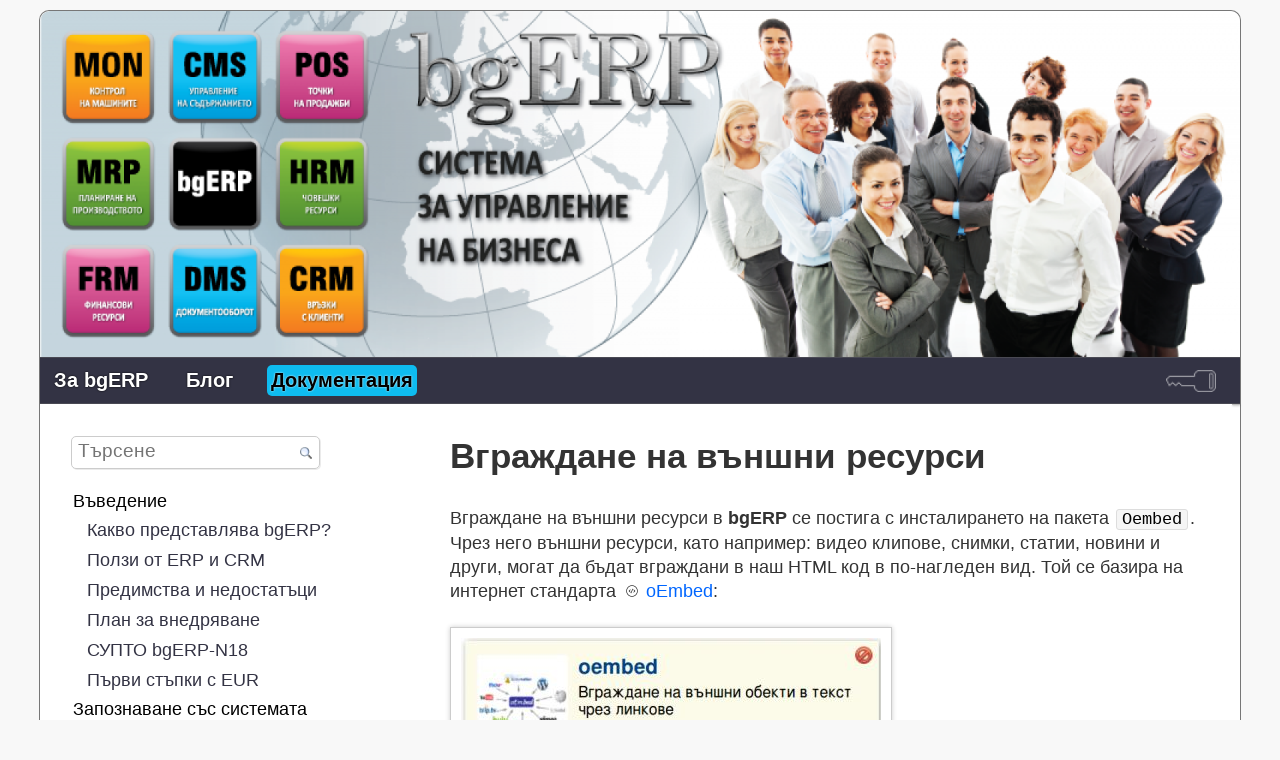

--- FILE ---
content_type: text/html; charset=UTF-8
request_url: https://bgerp.com/Bg/Vgrajdane-na-vanshni-resursi/?
body_size: 7200
content:
<!doctype html>
<html prefix="og: http://ogp.me/ns#">
<head>
<meta name="viewport" content="width=device-width, initial-scale=1, maximum-scale=2">
<meta http-equiv="Content-Type" content="text/html; charset=UTF-8">
<meta name="description" content="Вграждане на външни ресурси Вграждане на външни ресурси в bgERP се постига с инсталирането на пакета Oembed. Чрез него външни ресурси, като например: видео клипове, снимки, статии, новини и други, могат да бъдат вграждани в наш HTML код в по-нагледен вид. Той се базира на интернет стандарта oEmbed:">
<title>Вграждане на външни ресурси » bgERP.com</title>
<style type="text/css">
@import url("/sbf/bgerp/css/854c55a20838fb2495e98f92d094ca41.css");
@import url("/sbf/bgerp/css/internalTheme_1211132921.css");
@import url("/sbf/bgerp/cms/css/Wide_1121231753.css");
@import url("/sbf/bgerp/fancybox/2.1.5/jquery.fancybox_1006121020.css");
</style>
<style type="text/css">.fadein { position:relative; display:block; max-height:100%; max-width:100%} .fadein img {position:relative; left:0; top:0;}
    #cmsBottom a, #cmsBottom a:hover, #cmsMenu a {color:#fff !important; text-shadow: 0px 0px 2px #000}
    .vertical .formTitle, .vertical .formGroup, .vertical .formMiddleCaption, .vertical form[method=post] input[type=submit], form[method=post] .formTable input[type=submit] {color:#fff !important;}
    #cmsMenu a.selected, #cmsMenu a:focus, #cmsMenu a:hover {color:#000 !important; text-shadow: 0px 0px 2px #fff}
    .background-holder, body {background-color:#f8f8f8 !important;}
    #cmsMenu a.selected, #cmsMenu a:focus, #cmsMenu a:hover, .cookies .agree {background-color:#0ebcf0;}
    .selected-external-tab  {border-top: 3px solid #0ebcf0 !important;}
    #cmsMenu {background-color:#333344;}
    .cookies {background-color:#333344;}
    #cmsBottom {background-color:#333344; border-top:1px solid #494953 !important;border-bottom:1px solid #494953 !important;}
    #cmsMenu {border-top:1px solid #494953 !important; border-bottom:1px solid #494953 !important;}
    .vertical form[method=post] input[type=submit], form[method=post] .formTable input[type=submit] {background-color:#333344 !important; border: 1px solid #494953 !important}
    .vertical .formTitle, .vertical .formMiddleCaption, .vertical .formGroup {background-color:#333344 !important; border-color:#494953;}
    .additionalFooter {background-color:#f8f8f8 !important;}
    #cmsNavigation .nav_item a { color: #333344;}
    .cookies a { color: #b5ebfb !important;}
    #all #maincontent .richtext a:visited, #all #maincontent .articles-menu a:visited, #all #maincontent .blogm-categories a:visited{ color: #4c227e;}
    #cmsNavigation .sel_page a, #cmsNavigation a:hover, .cookies .agree {background-color: #b5ebfb !important; border: 1px solid #819eab !important; color: #333344}
    a:hover, .eshop-group-button:hover .eshop-group-button-title a,.additionalFooter .footer-links, .additionalFooter .footer-links a{color: #333344 !important;}
    h2 {background-color:#b5ebfb !important; padding: 5px 10px;border:none !important}
    .prevNextNav {border:dotted 1px #ccc; background-color:#eee; margin-top:10px;margin-bottom:7px; width:100%; display:table;}
    .prevNextNav div {margin:5px;}
</style><style>@font-face {
                font-family: 'roboto';
                src: url('/sbf/bgerp/fonts/roboto-Regular_0430103321.woff2') format('woff2'),
                    url('/sbf/bgerp/fonts/roboto-Regular_0430103321.woff') format('woff');
                font-weight: ;
                font-style: normal;
                font-display: swap;
            }
            
            @font-face {
                font-family: 'roboto';
                src: url('/sbf/bgerp/fonts/roboto-Bold_0430103321.woff2') format('woff2'),
                    url('/sbf/bgerp/fonts/roboto-Bold_0430103321.woff') format('woff');
                font-weight: bold;
                font-style: normal;
                font-display: swap;
            }
            
            @font-face {
                font-family: 'roboto';
                src: url('/sbf/bgerp/fonts/roboto-Italic_0430103321.woff2') format('woff2'),
                    url('/sbf/bgerp/fonts/roboto-Italic_0430103321.woff') format('woff');
                font-weight: normal;
                font-style: italic;
                font-display: swap;
            }
            body.modern-theme, .modern-theme .richtext { font-family: 'roboto', Helvetica, Arial, Verdana, Sans-serif !important;}</style>
<link  rel="shortcut icon" href="https://bgerp.com/favicon.ico" type="image/x-icon">
<meta property="og:type" content="article">
<meta property="og:title" content="Вграждане на външни ресурси">
<meta property="og:site_name" content="bgerp.com">
<meta property="og:description" content="Вграждане на външни ресурси Вграждане на външни ресурси в bgERP се постига с инсталирането на пакета Oembed. Чрез него външни ресурси, като например: видео клипове, снимки, статии, новини и други, могат да бъдат вграждани в наш HTML код в по-нагледен вид.">
<meta property="og:url" content="https://bgerp.com/cms_Articles/Article">
<meta property="og:determiner" content="the">
<meta property="og:locale" content="bg_BG">
<meta property="og:image" content="https://bgerp.com/sbf/bgerp/_tb_/8f1d42e8-200.jpg">
<meta property="og:image:type" content="image/jpg">
<meta property="article:published_time" content="2016-09-26 12:22:44">
<meta property="article:modified_time" content="2019-07-31 17:54:59">
<link rel="canonical" href="https://bgerp.com/Bg/Vgrajdane-na-vanshni-resursi">
<link rel='alternate' type='application/rss+xml' title='bgERP 2' href='https://bgerp.com/cms_Feeds/get/1'>
<link rel='alternate' type='application/atom+xml' title='bgERP 2' href='https://bgerp.com/cms_Feeds/get/2'>
<link rel='alternate' type='application/rss+xml' title='bgERP 2' href='https://bgerp.com/cms_Feeds/get/3'>
<meta name="google-site-verification" content="NStO8_gjScUfFLHL76Ep2ttat5ljXnS6hbRL79zQ2kA" />
<script src="/sbf/bgerp/js/4ee83e798d2b216de8fc6736df3e49b7.js" type="text/javascript" defer="defer"></script>
<script src="/sbf/bgerp/eshop/js/Scripts_1211132732.js" type="text/javascript" defer="defer"></script>
<script src="/sbf/bgerp/jqueryui/1.12.1/jquery-ui_0730113342.js" type="text/javascript" defer="defer"></script>
<script src="/sbf/bgerp/fancybox/2.1.5/jquery.fancybox_1006121020.js" type="text/javascript" defer="defer"></script>
</head>
<body id="ewrjo2ia" class="wide ">

<div class='background-holder'>
    <div class='clearfix21 externalPage' id='all'>
        <div id="cmsTop" >
            <div class="fadein">
<img src="https://bgerp.com/sbf/bgerp/_tb_/3ee2fe5b-1600.png" width="1600" height="460" alt="bgERP.com" class="headerImg" style="">
<img src="https://bgerp.com/sbf/bgerp/_tb_/19d09c27-1600.png" width="1600" height="460" alt="bgERP.com" class="headerImg" style="display:none;">
<img src="https://bgerp.com/sbf/bgerp/_tb_/a3f69500-1600.png" width="1600" height="460" alt="bgERP.com" class="headerImg" style="display:none;">
<img src="https://bgerp.com/sbf/bgerp/_tb_/8fbe2b8f-1600.png" width="1600" height="460" alt="bgERP.com" class="headerImg" style="display:none;">
<img src="https://bgerp.com/sbf/bgerp/_tb_/28d5aec9-1600.png" width="1600" height="460" alt="bgERP.com" class="headerImg" style="display:none;"></div>
            
            
            
            
        </div>
        <div id="cmsMenu" class='menuRow'>
            <a href="/Bg/Za-sistemata">За bgERP</a><a href="/blogm_Articles/Browse/?cMenuId=9">Блог</a><a class="selected" href="/Bg/Doc">Документация</a><a title="Вход" class="loginIcon" href="/Portal/Show"><img alt="login" src="/sbf/bgerp/img/32/loginLight_1006121021.png"></a>
        </div>
        
        <div id="maincontent" class="">
            <div class='statuses' id='statuses' style='margin: 0 auto;'>
                
            </div>
            
            <div class="logoutBlock">
                  <span id='cart-external-status'> </span> 
            </div>
            
            <div class='cms-row'>
    <div class='eightcol cms-last searchContent' style='margin-right:2%;'>
        
        <div class="richtext"><h1 id="Vgrazhdane-na-vanshni-resursi">Вграждане на външни ресурси</h1>
<br>
Вграждане на външни ресурси в <b>bgERP</b> се постига с инсталирането на пакета <span onmouseup='selectInnerText(this);' class='oneLineCode no-spell-check'>Oembed</span>. Чрез него външни ресурси, като например: видео клипове, снимки, статии, новини и други, могат да бъдат вграждани в наш HTML код в по-нагледен вид. Той се базира на интернет стандарта <a href="http://oembed.com/" target="_blank" class="out linkWithIcon" style="background-image:url('/sbf/bgerp/_tb_/a74cddf7-16.jpg');">oEmbed</a>:<br>
<br>
<div style='padding: 10px; box-shadow: 0 0 5px rgba(0, 0, 0, 0.2); border: solid 1px #CCC; background: #FFF;display:inline-block;'><a href="/sbf/bgerp/_tb_/oembeo-jpg-1bgs-014307de-1200.jpg" rel="1200_1200" class=" fancybox"><img title="Кликни за увеличение" src="/sbf/bgerp/_tb_/oembeo-jpg-1bgs-6e810fcb-420.jpg" width="420" height="133" alt="oembeo-jpg-1bgs"></a></div>
<div style='clear:both;'></div>
<br>
Когато този пакет е инсталиран, и напишете в поле за въвеждане на форматиран текст:<br>
<br>
<span onmouseup='selectInnerText(this);' class='oneLineCode no-spell-check'>http://www.youtube.com/watch?v=9bZkp7q19f0</span><br>
<br>
Той ще преобразува линка по този начин:<br>
<br>
<div class='clear-center'><img src="/sbf/bgerp/_tb_/PSY-jpg-z0il-dfe3b1fe-620.jpg" width="620" height="393" alt="PSY-jpg-z0il"></div>
<br>
Към момента се предлага вграждане, чрез <span onmouseup='selectInnerText(this);' class='oneLineCode no-spell-check'>oEmbed</span> на ресурси от следните сайтове:<br>
<ul><li> <a href="http://www.flickr.com/" target='_blank' class='out'>http://www.flickr.com/</a><br></li>
<li> <a href="http://www.nfb.ca/" target='_blank' class='out'>http://www.nfb.ca/</a> <br></li>
<li> <a href="http://www.scribd.com/" target='_blank' class='out'>http://www.scribd.com/</a><br></li>
<li> <a href="http://www.viddler.com/" target='_blank' class='out'>http://www.viddler.com/</a> <br></li>
<li> <a href="http://www.vimeo.com" target='_blank' class='out'>http://www.vimeo.com</a>     <br></li>
<li> <a href="http://www.youtube.com/" target='_blank' class='out'>http://www.youtube.com/</a><br></li>
<li> <a href="http://yfrog.com/" target='_blank' class='out'>http://yfrog.com/</a><br></li>
<li> <a href="http://clikthrough.com/" target='_blank' class='out'>http://clikthrough.com/</a><br></li>
<li> <a href="http://photobucket.com/" target='_blank' class='out'>http://photobucket.com/</a><br></li>
<li> <a href="http://picasa.google.com/" target='_blank' class='out'>http://picasa.google.com/</a><br></li>
<li> <a href="http://www.slideshare.net/" target='_blank' class='out'>http://www.slideshare.net/</a><br></li>
<li> <a href="http://vbox7.com/" target='_blank' class='out'>http://vbox7.com/</a></li>
</ul>
</div><div class='prevNextNav'><div style='float:left;margin-right:5px;'><a href="/Bg/Vavejdane-na-data-vreme-vav-formata">«&nbsp;Въвеждане на дата/време във формите</a></div><div style='float:right;margin-left:5px;'><a href="/Bg/Virtualna-klaviatura">Виртуална клавиатура&nbsp;»</a></div></div> 
        
        
        <div class='soc-sharing-holder noSelect'><a class="soc-sharing" title="Споделете в Facebook" rel="nofollow" onclick="window.open(&#039;http&#039; + &#039;s://bgerp.com/social_Sharings/Redirect/2YjB/?socUrl=s%253A%252F%252Fbgerp.com%252FBg%252F257&amp;socTitle=%25D0%2592%25D0%25B3%25D1%2580%25D0%25B0%25D0%25B6%25D0%25B4%25D0%25B0%25D0%25BD%25D0%25B5%2520%25D0%25BD%25D0%25B0%2520%25D0%25B2%25D1%258A%25D0%25BD%25D1%2588%25D0%25BD%25D0%25B8%2520%25D1%2580%25D0%25B5%25D1%2581%25D1%2583%25D1%2580%25D1%2581%25D0%25B8&amp;socSummary=%25D0%2592%25D0%25B3%25D1%2580%25D0%25B0%25D0%25B6%25D0%25B4%25D0%25B0%25D0%25BD%25D0%25B5%2520%25D0%25BD%25D0%25B0%2520%25D0%25B2%25D1%258A%25D0%25BD%25D1%2588%25D0%25BD%25D0%25B8%2520%25D1%2580%25D0%25B5%25D1%2581%25D1%2583%25D1%2580%25D1%2581%25D0%25B8%2520%25D0%2592%25D0%25B3%25D1%2580%25D0%25B0%25D0%25B6%25D0%25B4%25D0%25B0%25D0%25BD%25D0%25B5%2520%25D0%25BD%25D0%25B0%2520%25D0%25B2%25D1%258A%25D0%25BD%25D1%2588%25D0%25BD%25D0%25B8%2520%25D1%2580%25D0%25B5%25D1%2581%25D1%2583%25D1%2580%25D1%2581%25D0%25B8%2520%25D0%25B2%2520bgERP%2520%25D1%2581%25D0%25B5%2520%25D0%25BF%25D0%25BE%25D1%2581%25D1%2582%25D0%25B8%25D0%25B3%25D0%25B0%2520%25D1%2581%2520%25D0%25B8%25D0%25BD%25D1%2581%25D1%2582%25D0%25B0%25D0%25BB%25D0%25B8%25D1%2580%25D0%25B0%25D0%25BD%25D0%25B5%25D1%2582%25D0%25BE%2520%25D0%25BD%25D0%25B0%2520%25D0%25BF%25D0%25B0%25D0%25BA%25D0%25B5%25D1%2582%25D0%25B0%2520Oembed.%2520%25D0%25A7%25D1%2580%25D0%25B5%25D0%25B7%2520%25D0%25BD%25D0%25B5%25D0%25B3%25D0%25BE%2520%25D0%25B2%25D1%258A%25D0%25BD%25D1%2588%25D0%25BD%25D0%25B8%2520%25D1%2580%25D0%25B5%25D1%2581%25D1%2583%25D1%2580%25D1%2581%25D0%25B8%252C%2520%25D0%25BA%25D0%25B0%25D1%2582%25D0%25BE%2520%25D0%25BD%25D0%25B0%25D0%25BF%25D1%2580%25D0%25B8%25D0%25BC%25D0%25B5%25D1%2580%253A%2520%25D0%25B2%25D0%25B8%25D0%25B4%25D0%25B5%25D0%25BE%2520%25D0%25BA%25D0%25BB%25D0%25B8%25D0%25BF%25D0%25BE%25D0%25B2%25D0%25B5%252C%2520%25D1%2581%25D0%25BD%25D0%25B8%25D0%25BC%25D0%25BA%25D0%25B8%252C%2520%25D1%2581%25D1%2582%25D0%25B0%25D1%2582%25D0%25B8%25D0%25B8%252C%2520%25D0%25BD%25D0%25BE%25D0%25B2%25D0%25B8%25D0%25BD%25D0%25B8%2520%25D0%25B8%2520%25D0%25B4%25D1%2580%25D1%2583%25D0%25B3%25D0%25B8%252C%2520%25D0%25BC%25D0%25BE%25D0%25B3%25E2%2580%25A6&#039;) document.location=&#039;#&#039;" href="javascript:void(0)"><img src="/sbf/bgerp/cms/img/16/facebook_1006121020.png" alt="facebook">  <sup>+</sup>0</a><a class="soc-sharing" title="Споделете в Twitter" rel="nofollow" onclick="window.open(&#039;http&#039; + &#039;s://bgerp.com/social_Sharings/Redirect/3NTN/?socUrl=s%253A%252F%252Fbgerp.com%252FBg%252F257&amp;socTitle=%25D0%2592%25D0%25B3%25D1%2580%25D0%25B0%25D0%25B6%25D0%25B4%25D0%25B0%25D0%25BD%25D0%25B5%2520%25D0%25BD%25D0%25B0%2520%25D0%25B2%25D1%258A%25D0%25BD%25D1%2588%25D0%25BD%25D0%25B8%2520%25D1%2580%25D0%25B5%25D1%2581%25D1%2583%25D1%2580%25D1%2581%25D0%25B8&amp;socSummary=%25D0%2592%25D0%25B3%25D1%2580%25D0%25B0%25D0%25B6%25D0%25B4%25D0%25B0%25D0%25BD%25D0%25B5%2520%25D0%25BD%25D0%25B0%2520%25D0%25B2%25D1%258A%25D0%25BD%25D1%2588%25D0%25BD%25D0%25B8%2520%25D1%2580%25D0%25B5%25D1%2581%25D1%2583%25D1%2580%25D1%2581%25D0%25B8%2520%25D0%2592%25D0%25B3%25D1%2580%25D0%25B0%25D0%25B6%25D0%25B4%25D0%25B0%25D0%25BD%25D0%25B5%2520%25D0%25BD%25D0%25B0%2520%25D0%25B2%25D1%258A%25D0%25BD%25D1%2588%25D0%25BD%25D0%25B8%2520%25D1%2580%25D0%25B5%25D1%2581%25D1%2583%25D1%2580%25D1%2581%25D0%25B8%2520%25D0%25B2%2520bgERP%2520%25D1%2581%25D0%25B5%2520%25D0%25BF%25D0%25BE%25D1%2581%25D1%2582%25D0%25B8%25D0%25B3%25D0%25B0%2520%25D1%2581%2520%25D0%25B8%25D0%25BD%25D1%2581%25D1%2582%25D0%25B0%25D0%25BB%25D0%25B8%25D1%2580%25D0%25B0%25D0%25BD%25D0%25B5%25D1%2582%25D0%25BE%2520%25D0%25BD%25D0%25B0%2520%25D0%25BF%25D0%25B0%25D0%25BA%25D0%25B5%25D1%2582%25D0%25B0%2520Oembed.%2520%25D0%25A7%25D1%2580%25D0%25B5%25D0%25B7%2520%25D0%25BD%25D0%25B5%25D0%25B3%25D0%25BE%2520%25D0%25B2%25D1%258A%25D0%25BD%25D1%2588%25D0%25BD%25D0%25B8%2520%25D1%2580%25D0%25B5%25D1%2581%25D1%2583%25D1%2580%25D1%2581%25D0%25B8%252C%2520%25D0%25BA%25D0%25B0%25D1%2582%25D0%25BE%2520%25D0%25BD%25D0%25B0%25D0%25BF%25D1%2580%25D0%25B8%25D0%25BC%25D0%25B5%25D1%2580%253A%2520%25D0%25B2%25D0%25B8%25D0%25B4%25D0%25B5%25D0%25BE%2520%25D0%25BA%25D0%25BB%25D0%25B8%25D0%25BF%25D0%25BE%25D0%25B2%25D0%25B5%252C%2520%25D1%2581%25D0%25BD%25D0%25B8%25D0%25BC%25D0%25BA%25D0%25B8%252C%2520%25D1%2581%25D1%2582%25D0%25B0%25D1%2582%25D0%25B8%25D0%25B8%252C%2520%25D0%25BD%25D0%25BE%25D0%25B2%25D0%25B8%25D0%25BD%25D0%25B8%2520%25D0%25B8%2520%25D0%25B4%25D1%2580%25D1%2583%25D0%25B3%25D0%25B8%252C%2520%25D0%25BC%25D0%25BE%25D0%25B3%25E2%2580%25A6&#039;) document.location=&#039;#&#039;" href="javascript:void(0)"><img src="/sbf/bgerp/cms/img/16/twitter_1006121020.png" alt="twitter">  <sup>+</sup>0</a><a class="soc-sharing" title="Споделете в Linkedin" rel="nofollow" onclick="window.open(&#039;http&#039; + &#039;s://bgerp.com/social_Sharings/Redirect/4ODU/?socUrl=s%253A%252F%252Fbgerp.com%252FBg%252F257&amp;socTitle=%25D0%2592%25D0%25B3%25D1%2580%25D0%25B0%25D0%25B6%25D0%25B4%25D0%25B0%25D0%25BD%25D0%25B5%2520%25D0%25BD%25D0%25B0%2520%25D0%25B2%25D1%258A%25D0%25BD%25D1%2588%25D0%25BD%25D0%25B8%2520%25D1%2580%25D0%25B5%25D1%2581%25D1%2583%25D1%2580%25D1%2581%25D0%25B8&amp;socSummary=%25D0%2592%25D0%25B3%25D1%2580%25D0%25B0%25D0%25B6%25D0%25B4%25D0%25B0%25D0%25BD%25D0%25B5%2520%25D0%25BD%25D0%25B0%2520%25D0%25B2%25D1%258A%25D0%25BD%25D1%2588%25D0%25BD%25D0%25B8%2520%25D1%2580%25D0%25B5%25D1%2581%25D1%2583%25D1%2580%25D1%2581%25D0%25B8%2520%25D0%2592%25D0%25B3%25D1%2580%25D0%25B0%25D0%25B6%25D0%25B4%25D0%25B0%25D0%25BD%25D0%25B5%2520%25D0%25BD%25D0%25B0%2520%25D0%25B2%25D1%258A%25D0%25BD%25D1%2588%25D0%25BD%25D0%25B8%2520%25D1%2580%25D0%25B5%25D1%2581%25D1%2583%25D1%2580%25D1%2581%25D0%25B8%2520%25D0%25B2%2520bgERP%2520%25D1%2581%25D0%25B5%2520%25D0%25BF%25D0%25BE%25D1%2581%25D1%2582%25D0%25B8%25D0%25B3%25D0%25B0%2520%25D1%2581%2520%25D0%25B8%25D0%25BD%25D1%2581%25D1%2582%25D0%25B0%25D0%25BB%25D0%25B8%25D1%2580%25D0%25B0%25D0%25BD%25D0%25B5%25D1%2582%25D0%25BE%2520%25D0%25BD%25D0%25B0%2520%25D0%25BF%25D0%25B0%25D0%25BA%25D0%25B5%25D1%2582%25D0%25B0%2520Oembed.%2520%25D0%25A7%25D1%2580%25D0%25B5%25D0%25B7%2520%25D0%25BD%25D0%25B5%25D0%25B3%25D0%25BE%2520%25D0%25B2%25D1%258A%25D0%25BD%25D1%2588%25D0%25BD%25D0%25B8%2520%25D1%2580%25D0%25B5%25D1%2581%25D1%2583%25D1%2580%25D1%2581%25D0%25B8%252C%2520%25D0%25BA%25D0%25B0%25D1%2582%25D0%25BE%2520%25D0%25BD%25D0%25B0%25D0%25BF%25D1%2580%25D0%25B8%25D0%25BC%25D0%25B5%25D1%2580%253A%2520%25D0%25B2%25D0%25B8%25D0%25B4%25D0%25B5%25D0%25BE%2520%25D0%25BA%25D0%25BB%25D0%25B8%25D0%25BF%25D0%25BE%25D0%25B2%25D0%25B5%252C%2520%25D1%2581%25D0%25BD%25D0%25B8%25D0%25BC%25D0%25BA%25D0%25B8%252C%2520%25D1%2581%25D1%2582%25D0%25B0%25D1%2582%25D0%25B8%25D0%25B8%252C%2520%25D0%25BD%25D0%25BE%25D0%25B2%25D0%25B8%25D0%25BD%25D0%25B8%2520%25D0%25B8%2520%25D0%25B4%25D1%2580%25D1%2583%25D0%25B3%25D0%25B8%252C%2520%25D0%25BC%25D0%25BE%25D0%25B3%25E2%2580%25A6&#039;) document.location=&#039;#&#039;" href="javascript:void(0)"><img src="/sbf/bgerp/cms/img/16/linkedin_1006121020.png" alt="linkedin">  <sup>+</sup>0</a></div>
        
        
    </div>
    
    <div class='fourcol articles-menu' id='cmsNavigation' style='margin-left:2%'>
        
        <form  id="mt817bbi" method="GET" action='/cms_Articles/Article' id="searchform">
<div id="simpleSearch">
    <input tabindex="1" autocomplete="off" value='' placeholder="Търсене" name="q" title="Търсене на статии [alt-shift-f]" accesskey="f" id="searchInput"/>
    <button type="submit" title="Търси този текст в статиите" id="searchButton">
    <img src="/sbf/bgerp/img/16/find_1006121021.png" alt="Search" height="13" width="12">
    </button>
    <input name="menuId" value="7" type="hidden">
</div>
</form>
        <div class='nav_item noRoot level1 '><span>Въведение</span></div><div class='nav_item noRoot level2 '><a title="" href="/Bg/Doc">Какво представлява bgERP?</a></div><div class='nav_item noRoot level2 '><a title="" href="/Bg/Kakva-e-polzata-ot-vnedryavaneto-na-bgERP">Ползи от ERP и CRM</a></div><div class='nav_item noRoot level2 '><a title="" href="/Bg/Predimstva-i-nedostatatsi">Предимства и недостатъци</a></div><div class='nav_item noRoot level2 '><a title="" href="/Bg/Parvi-stapki-s-bgERP">План за внедряване</a></div><div class='nav_item noRoot level2 '><a title="" href="/Bg/bgERP-N18">СУПТО bgERP-N18</a></div><div class='nav_item noRoot level2 '><a title="" href="/Bg/Parvi-stapki-s-EUR">Първи стъпки с EUR</a></div><div class='nav_item noRoot level1 '><span>Запознаване със системата</span></div><div class='nav_item noRoot level2 '><a title="" href="/Bg/Instalirane-na-bgERP">Инсталиране на bgERP</a></div><div class='nav_item noRoot level2 '><a title="" href="/Bg/Vhod-v-sistemata">Вход в системата</a></div><div class='nav_item noRoot level2 '><a title="" href="/Bg/Elementi-na-interfeysa-1">Интерфейс на системата</a></div><div class='nav_item noRoot level2 '><a title="" href="/Bg/Portal-na-bgERP">Портал на bgERP</a></div><div class='nav_item noRoot level2 '><a title="" href="/Bg/search">Пълнотекстово търсене</a></div><div class='nav_item noRoot level2 '><a title="" href="/Bg/Pisane-na-text">Писане на текст</a></div><div class='nav_item noRoot level2 '><a title="" href="/Bg/Nachalno-personalizirane-na-sistemata">Начално персонализиране</a></div><div class='nav_item noRoot level1 '><span>Работни процеси</span></div><div class='nav_item noRoot level2 '><a title="" href="/Bg/Dokumentooborot">Документооборот</a></div><div class='nav_item noRoot level2 '><a title="" href="/Bg/Rabota-s-imeyli">Работа с имейли</a></div><div class='nav_item noRoot level2 '><a title="" href="/Bg/Zadachi-i-proekti">Задачи и проекти</a></div><div class='nav_item noRoot level2 '><a title="" href="/Bg/Rabota-s-kontragenti">Работа с контрагенти</a></div><div class='nav_item noRoot level2 '><a title="" href="/Bg/Upravlenie-na-artikulite">Управление на артикулите</a></div><div class='nav_item noRoot level2 '><a title="" href="/Bg/Marketingovi-protsesi">Маркетингови процеси</a></div><div class='nav_item noRoot level2 '><a title="" href="/Bg/Izvarshvane-na-prodajbi">Извършване на продажби</a></div><div class='nav_item noRoot level2 '><a title="" href="/Bg/Izvarshvane-na-pokupki">Извършване на покупки</a></div><div class='nav_item noRoot level2 '><a title="" href="/Bg/Upravlenie-na-skladovete-1">Складиране и транспорт</a></div><div class='nav_item noRoot level2 '><a title="" href="/Bg/Proizvodstveni-protsesi">Производствени процеси</a></div><div class='nav_item noRoot level2 '><a title="" href="/Bg/Finansovi-operatsii">Финансови операции</a></div><div class='nav_item noRoot level2 '><a title="" href="/Bg/Schetovodstvo-i-otcheti">Счетоводство и справки</a></div><div class='nav_item noRoot level2 '><a title="" href="/Bg/Obslujvane-i-nablyudenie">Обслужване и мониторинг</a></div><div class='nav_item noRoot level1 '><span>Администриране на системата</span></div><div class='nav_item noRoot level2 '><a title="" href="/Bg/Osnovni-printsipi">Основни принципи</a></div><div class='nav_item noRoot level2 '><a title="" href="/Bg/Nachalno-instalirane">Начално инсталиране</a></div><div class='nav_item noRoot level2 '><a title="" href="/Bg/Nastroyka-na-paketi">Настройка на пакети</a></div><div class='nav_item noRoot level2 '><a title="" href="/Bg/Rabota-s-kontragenti-Profili">Потребителски профили</a></div><div class='nav_item noRoot level2 '><a title="" href="/Bg/Nastroyvane-na-imeylite">Настройване на имейлите</a></div><div class='nav_item noRoot level2 '><a title="" href="/Bg/Dobavki-za-bgERP">Добавки за bgERP</a></div><div class='nav_item noRoot level3 '><a title="" href="/Bg/Fax-SMS">Факс и SMS комуникация</a></div><div class='nav_item noRoot level3 '><a title="" href="/Bg/Vavejdane-na-data-vreme-vav-formata">Въвеждане на дата/време във формите</a></div><div class='nav_item noRoot level3 sel_page'><a title="" href="/Bg/Vgrajdane-na-vanshni-resursi">Вграждане на външни ресурси</a></div><div class='nav_item noRoot level3 '><a title="" href="/Bg/Virtualna-klaviatura">Виртуална клавиатура</a></div><div class='nav_item noRoot level3 '><a title="" href="/Bg/Klavishni-kombinatsii">Клавиши за бърз достъп</a></div><div class='nav_item noRoot level3 '><a title="" href="/Bg/Files-add-ons">Разширения за работа с файлове</a></div><div class='nav_item noRoot level3 '><a title="" href="/Bg/Integratsia-s-Google-maps">Интеграция с Google maps</a></div><div class='nav_item noRoot level3 '><a title="" href="/Bg/On-layn-chat">Он лайн чат</a></div><div class='nav_item noRoot level3 '><a title="" href="/Bg/import-export">Импорт и експорт на данни</a></div><div class='nav_item noRoot level3 '><a title="" href="/Bg/Vrazki-s-periferni-ustroystva">Връзки с периферни устройства</a></div><div class='nav_item noRoot level3 '><a title="" href="/Bg/Vrazka-mejdu-razlichni-bgERP-sistemi">Връзка между bgERP системи</a></div><div class='nav_item noRoot level3 '><a title="" href="/Bg/PWA-prilozhenie">PWA приложение</a></div><div class='nav_item noRoot level3 '><a title="" href="/Bg/Vrazka-s-telefonna-tsentrala-Asterisk">Връзка с телефонна централа Asterisk</a></div><div class='nav_item noRoot level3 '><a title="" href="/Bg/Integratsia-sas-Speedy">Интеграция със Speedy  и CVC</a></div><div class='nav_item noRoot level3 '><a title="" href="/Bg/Slozhnost-na-parolite">Сложност на паролите</a></div><div class='nav_item noRoot level3 '><a title="" href="/Bg/Extras">Други екстри</a></div><div class='nav_item noRoot level1 '><span>Модули на bgERP</span></div><div class='nav_item noRoot level2 '><a title="" href="/Bg/%D0%94%D0%BE%D0%BA%D1%83%D0%BC%D0%B5%D0%BD%D1%82%D0%BE%D0%BE%D0%B1%D0%BE%D1%80%D0%BE%D1%82">Документи</a></div><div class='nav_item noRoot level2 '><a title="" href="/Bg/Ukazatel">Указател</a></div><div class='nav_item noRoot level2 '><a title="" href="/Bg/Produktov-katalog-1">Артикули</a></div><div class='nav_item noRoot level2 '><a title="" href="/Bg/Schetovodstvo-1">Счетоводство</a></div><div class='nav_item noRoot level2 '><a title="" href="/Bg/Finansi">Финанси</a></div><div class='nav_item noRoot level2 '><a title="" href="/Bg/Services">Обслужване</a></div><div class='nav_item noRoot level2 '><a title="" href="/Bg/Monitoring">Мониторинг</a></div><div class='nav_item noRoot level2 '><a title="" href="/Bg/Targovia">Търговия</a></div><div class='nav_item noRoot level2 '><a title="" href="/Bg/Manufacturing">Производство</a></div><div class='nav_item noRoot level2 '><a title="" href="/Bg/Logistika">Логистика</a></div><div class='nav_item noRoot level2 '><a title="" href="/Bg/Sayt-na-organizatsiata">Уеб сайт</a></div><div class='nav_item noRoot level2 '><a title="" href="/Bg/Sistema">Система</a></div><div class='nav_item noRoot level1 '><span>Допълнителни ресурси</span></div><div class='nav_item noRoot level2 '><a title="" href="/Bg/Rechnik-na-terminite-v-bgERP">Речник на термините</a></div><div class='nav_item noRoot level2 '><a title="" href="/Bg/Blagodarnosti">Благодарности</a></div><div class='nav_item noRoot level2 '><a title="" href="/Bg/Efektiven-biznes">Презентации</a></div>
        
        
        <div class='bulletin-link'></div>
    </div>
    
</div>
        </div>
        
        
        
        <div id="cmsBottom">
            <div class="socialBtns">
                <a class="soc-following noSelect" title="RSS Feeds" href="/cms_Feeds/feeds"><img src="/sbf/bgerp/cms/img/24/rss_1006121020.png" alt="RSS Feeds" width="24" height="24"></a>
                <a class="soc-following noSelect " target="_blank" rel="nofollow" title="GitHub" onclick=" document.location=&#039;/social_Followers/Redirect/2MzE&#039;" href="javascript:void(0)" style=" color:#008800"><img src="https://bgerp.com/sbf/bgerp/_tb_/GitHub-ae1ed605-24.png" alt="GitHub" width="24" height="24"></a><a class="soc-following noSelect facebook" target="_blank" rel="nofollow" title="Facebook" onclick=" document.location=&#039;/social_Followers/Redirect/3ZjM&#039;" href="javascript:void(0)" style=" color:#008800"><img src="/sbf/bgerp/cms/img/24/facebook_1006121020.png" alt="Facebook" width="24" height="24"></a><a class="soc-following noSelect facebook" target="_blank" rel="nofollow" title="Youtube" onclick=" document.location=&#039;/social_Followers/Redirect/4OTk&#039;" href="javascript:void(0)" style=" color:#008800"><img src="https://bgerp.com/sbf/bgerp/_tb_/Youtube-c734c958-24.png" alt="Youtube" width="24" height="24"></a><a class="soc-following noSelect twitter" target="_blank" rel="nofollow" title="Twitter" onclick=" document.location=&#039;/social_Followers/Redirect/5OTN&#039;" href="javascript:void(0)" style=" color:#008800"><img src="/sbf/bgerp/cms/img/24/twitter_1006121020.png" alt="Twitter" width="24" height="24"></a>
                
            </div>
            <a href="http://bgerp.com"  target="_blank" class='foorterAdd'>
задвижвано<br>от 
<b style="padding-left:16px;background-image:url('/sbf/bgerp/cms/img/bgerp12.png'); background-repeat:no-repeat; background-position: 2px center;">bgERP</b>&nbsp;
</a>

            
            <div class='footer-links'><a href="/Bg/Lichni-danni">Защита на личните данни</a></div>
            
        </div>
        
        
        
    </div>
</div>
<script type="text/javascript"> var hitTime = 1769879447;var wpUrl = "bgerp\/bgerp_A\/wp"; window.onload = function() {if (window.jQuery) {
$(document).ready(function(){ fadeImages('#cmsTop', 1500, 7000); });
$(document).ready(function(){ setMinHeightExt(); });
$(document).ready(function(){ eshopActions(); });
$(document).ready(function(){ getEfae().setUrl('/core_Ajax/Get'); });
$(document).ready(function(){ getEfae().setParentUrl('bgerp/Bg/Vgrajdane-na-vanshni-resursi'); });
$(document).ready(function(){ getEfae().run(); });
$(document).ready(function(){ getEO().runIdleTimer(); });
$(document).ready(function(){ getEfae().subscribe('statusOnce', 'bgerp%2Fstatus_Messages%2FgetStatuses', 0); });
$(document).ready(function(){ getEO().saveSelText(); });
$(document).ready(function(){ getContextMenuFromAjax(); });
$(document).ready(function(){ scrollLongListTable(); });
$(document).ready(function(){ editCopiedTextBeforePaste(); });
$(document).ready(function(){ smartCenter(); });
$(document).ready(function(){ showTooltip(); });
$(document).ready(function(){ makeTooltipFromTitle(); });
$(document).ready(function(){ $('a.fancybox').fancybox({animationEffect: 'fade'}); });
$(document).ready(function(){ preventDoubleSubmission('mt817bbi'); });
$(document).ready(function(){ fastScroll(3,1); });
$(document).ready(function(){ var ajaxCacheVal = $.ajaxSetup()['cache']; if (ajaxCacheVal == undefined) {ajaxCacheVal = false}; $.ajaxSetup({ cache: true }); jQuery.getScript('//bgerp.com/marketing_Bulletins/getJS/1_c4caYjk/r/b98b74', function() { $.ajaxSetup({ cache: ajaxCacheVal }); }); });
$(document).ready(function(){ getShortURL('https%3A%2F%2Fbgerp.com%2FBg%2F257'); });
$(document).ready(function(){ document.oncopy = function(){addLinkOnCopy('Виж още на',200);} });} }
</script>
</body>
</html>

--- FILE ---
content_type: text/css
request_url: https://bgerp.com/sbf/bgerp/cms/css/Wide_1121231753.css
body_size: 140
content:
body{margin:0;padding:0;border:0;background-color:#bbbbc6;font-family:Verdana,Helvetica,Arial,Sans-serif;font-size:16px}.narrow body{background-color:#000}